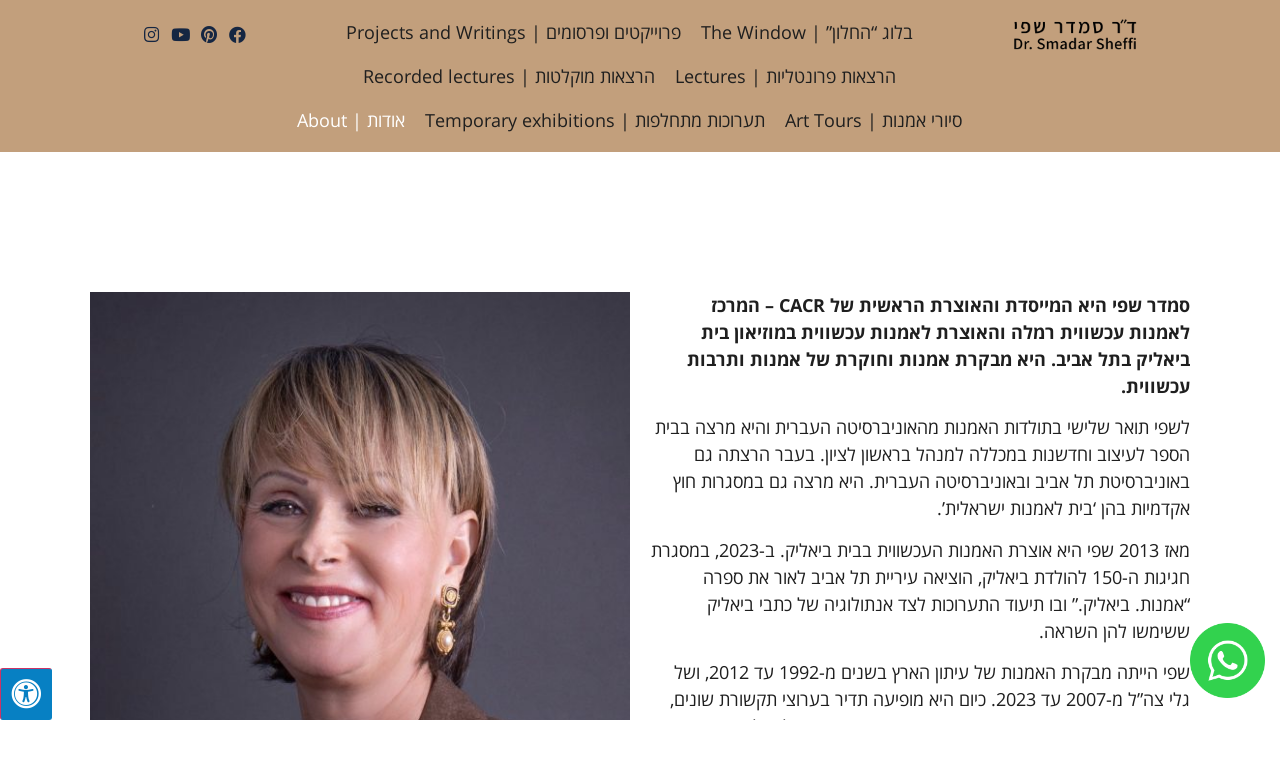

--- FILE ---
content_type: text/html; charset=UTF-8
request_url: https://www.smadarsheffi.com/?page_id=2
body_size: 15455
content:
<!doctype html>
<html lang="en-US">
<head>
	<meta charset="UTF-8">
	<meta name="viewport" content="width=device-width, initial-scale=1">
	<link rel="profile" href="https://gmpg.org/xfn/11">
	<meta name='robots' content='index, follow, max-image-preview:large, max-snippet:-1, max-video-preview:-1' />

	<!-- This site is optimized with the Yoast SEO plugin v21.8.1 - https://yoast.com/wordpress/plugins/seo/ -->
	<title>אודות - ד&quot;ר סמדר שפי</title>
	<link rel="canonical" href="https://www.smadarsheffi.com/?page_id=2" />
	<meta property="og:locale" content="en_US" />
	<meta property="og:type" content="article" />
	<meta property="og:title" content="אודות - ד&quot;ר סמדר שפי" />
	<meta property="og:description" content="סמדר שפי היא המייסדת והאוצרת הראשית של CACR &#8211; המרכז לאמנות עכשווית רמלה והאוצרת לאמנות עכשווית במוזיאון בית ביאליק בתל אביב. היא מבקרת אמנות וחוקרת של אמנות ותרבות עכשווית. לשפי תואר שלישי בתולדות האמנות מהאוניברסיטה העברית והיא מרצה בבית הספר לעיצוב וחדשנות במכללה למנהל בראשון לציון. בעבר הרצתה גם באוניברסיטת תל אביב ובאוניברסיטה העברית. היא מרצה גם במסגרות חוץ אקדמיות בהן &#8216;בית [&hellip;]" />
	<meta property="og:url" content="https://www.smadarsheffi.com/?page_id=2" />
	<meta property="og:site_name" content="ד&quot;ר סמדר שפי" />
	<meta property="article:modified_time" content="2023-12-24T08:00:26+00:00" />
	<meta property="og:image" content="https://www.smadarsheffi.com/wp-content/uploads/elementor/thumbs/Smadar-Sheffi-qdwi3jsuj4wp2j8s00auebi132vtnvai339yu8smbk.jpeg" />
	<meta name="twitter:card" content="summary_large_image" />
	<meta name="twitter:label1" content="Est. reading time" />
	<meta name="twitter:data1" content="3 minutes" />
	<script type="application/ld+json" class="yoast-schema-graph">{"@context":"https://schema.org","@graph":[{"@type":"WebPage","@id":"https://www.smadarsheffi.com/?page_id=2","url":"https://www.smadarsheffi.com/?page_id=2","name":"אודות - ד&quot;ר סמדר שפי","isPartOf":{"@id":"https://www.smadarsheffi.com/#website"},"primaryImageOfPage":{"@id":"https://www.smadarsheffi.com/?page_id=2#primaryimage"},"image":{"@id":"https://www.smadarsheffi.com/?page_id=2#primaryimage"},"thumbnailUrl":"https://www.smadarsheffi.com/wp-content/uploads/elementor/thumbs/Smadar-Sheffi-qdwi3jsuj4wp2j8s00auebi132vtnvai339yu8smbk.jpeg","datePublished":"2012-08-21T10:30:00+00:00","dateModified":"2023-12-24T08:00:26+00:00","breadcrumb":{"@id":"https://www.smadarsheffi.com/?page_id=2#breadcrumb"},"inLanguage":"en-US","potentialAction":[{"@type":"ReadAction","target":["https://www.smadarsheffi.com/?page_id=2"]}]},{"@type":"ImageObject","inLanguage":"en-US","@id":"https://www.smadarsheffi.com/?page_id=2#primaryimage","url":"https://www.smadarsheffi.com/wp-content/uploads/elementor/thumbs/Smadar-Sheffi-qdwi3jsuj4wp2j8s00auebi132vtnvai339yu8smbk.jpeg","contentUrl":"https://www.smadarsheffi.com/wp-content/uploads/elementor/thumbs/Smadar-Sheffi-qdwi3jsuj4wp2j8s00auebi132vtnvai339yu8smbk.jpeg"},{"@type":"BreadcrumbList","@id":"https://www.smadarsheffi.com/?page_id=2#breadcrumb","itemListElement":[{"@type":"ListItem","position":1,"name":"Home","item":"https://www.smadarsheffi.com/"},{"@type":"ListItem","position":2,"name":"אודות"}]},{"@type":"WebSite","@id":"https://www.smadarsheffi.com/#website","url":"https://www.smadarsheffi.com/","name":"ד&quot;ר סמדר שפי","description":"אתר אמנות","publisher":{"@id":"https://www.smadarsheffi.com/#organization"},"potentialAction":[{"@type":"SearchAction","target":{"@type":"EntryPoint","urlTemplate":"https://www.smadarsheffi.com/?s={search_term_string}"},"query-input":"required name=search_term_string"}],"inLanguage":"en-US"},{"@type":"Organization","@id":"https://www.smadarsheffi.com/#organization","name":"ד&quot;ר סמדר שפי","url":"https://www.smadarsheffi.com/","logo":{"@type":"ImageObject","inLanguage":"en-US","@id":"https://www.smadarsheffi.com/#/schema/logo/image/","url":"https://www.smadarsheffi.com/wp-content/uploads/2023/08/logo-site-2-1.png","contentUrl":"https://www.smadarsheffi.com/wp-content/uploads/2023/08/logo-site-2-1.png","width":2390,"height":652,"caption":"ד&quot;ר סמדר שפי"},"image":{"@id":"https://www.smadarsheffi.com/#/schema/logo/image/"}}]}</script>
	<!-- / Yoast SEO plugin. -->


<link rel='dns-prefetch' href='//maxcdn.bootstrapcdn.com' />
<link rel="alternate" type="application/rss+xml" title="ד&quot;ר סמדר שפי &raquo; Feed" href="https://www.smadarsheffi.com/?feed=rss2" />
<script>
window._wpemojiSettings = {"baseUrl":"https:\/\/s.w.org\/images\/core\/emoji\/14.0.0\/72x72\/","ext":".png","svgUrl":"https:\/\/s.w.org\/images\/core\/emoji\/14.0.0\/svg\/","svgExt":".svg","source":{"concatemoji":"https:\/\/www.smadarsheffi.com\/wp-includes\/js\/wp-emoji-release.min.js?ver=cf3349cf625e75f7740b95669219ec8b"}};
/*! This file is auto-generated */
!function(i,n){var o,s,e;function c(e){try{var t={supportTests:e,timestamp:(new Date).valueOf()};sessionStorage.setItem(o,JSON.stringify(t))}catch(e){}}function p(e,t,n){e.clearRect(0,0,e.canvas.width,e.canvas.height),e.fillText(t,0,0);var t=new Uint32Array(e.getImageData(0,0,e.canvas.width,e.canvas.height).data),r=(e.clearRect(0,0,e.canvas.width,e.canvas.height),e.fillText(n,0,0),new Uint32Array(e.getImageData(0,0,e.canvas.width,e.canvas.height).data));return t.every(function(e,t){return e===r[t]})}function u(e,t,n){switch(t){case"flag":return n(e,"\ud83c\udff3\ufe0f\u200d\u26a7\ufe0f","\ud83c\udff3\ufe0f\u200b\u26a7\ufe0f")?!1:!n(e,"\ud83c\uddfa\ud83c\uddf3","\ud83c\uddfa\u200b\ud83c\uddf3")&&!n(e,"\ud83c\udff4\udb40\udc67\udb40\udc62\udb40\udc65\udb40\udc6e\udb40\udc67\udb40\udc7f","\ud83c\udff4\u200b\udb40\udc67\u200b\udb40\udc62\u200b\udb40\udc65\u200b\udb40\udc6e\u200b\udb40\udc67\u200b\udb40\udc7f");case"emoji":return!n(e,"\ud83e\udef1\ud83c\udffb\u200d\ud83e\udef2\ud83c\udfff","\ud83e\udef1\ud83c\udffb\u200b\ud83e\udef2\ud83c\udfff")}return!1}function f(e,t,n){var r="undefined"!=typeof WorkerGlobalScope&&self instanceof WorkerGlobalScope?new OffscreenCanvas(300,150):i.createElement("canvas"),a=r.getContext("2d",{willReadFrequently:!0}),o=(a.textBaseline="top",a.font="600 32px Arial",{});return e.forEach(function(e){o[e]=t(a,e,n)}),o}function t(e){var t=i.createElement("script");t.src=e,t.defer=!0,i.head.appendChild(t)}"undefined"!=typeof Promise&&(o="wpEmojiSettingsSupports",s=["flag","emoji"],n.supports={everything:!0,everythingExceptFlag:!0},e=new Promise(function(e){i.addEventListener("DOMContentLoaded",e,{once:!0})}),new Promise(function(t){var n=function(){try{var e=JSON.parse(sessionStorage.getItem(o));if("object"==typeof e&&"number"==typeof e.timestamp&&(new Date).valueOf()<e.timestamp+604800&&"object"==typeof e.supportTests)return e.supportTests}catch(e){}return null}();if(!n){if("undefined"!=typeof Worker&&"undefined"!=typeof OffscreenCanvas&&"undefined"!=typeof URL&&URL.createObjectURL&&"undefined"!=typeof Blob)try{var e="postMessage("+f.toString()+"("+[JSON.stringify(s),u.toString(),p.toString()].join(",")+"));",r=new Blob([e],{type:"text/javascript"}),a=new Worker(URL.createObjectURL(r),{name:"wpTestEmojiSupports"});return void(a.onmessage=function(e){c(n=e.data),a.terminate(),t(n)})}catch(e){}c(n=f(s,u,p))}t(n)}).then(function(e){for(var t in e)n.supports[t]=e[t],n.supports.everything=n.supports.everything&&n.supports[t],"flag"!==t&&(n.supports.everythingExceptFlag=n.supports.everythingExceptFlag&&n.supports[t]);n.supports.everythingExceptFlag=n.supports.everythingExceptFlag&&!n.supports.flag,n.DOMReady=!1,n.readyCallback=function(){n.DOMReady=!0}}).then(function(){return e}).then(function(){var e;n.supports.everything||(n.readyCallback(),(e=n.source||{}).concatemoji?t(e.concatemoji):e.wpemoji&&e.twemoji&&(t(e.twemoji),t(e.wpemoji)))}))}((window,document),window._wpemojiSettings);
</script>
<style>
img.wp-smiley,
img.emoji {
	display: inline !important;
	border: none !important;
	box-shadow: none !important;
	height: 1em !important;
	width: 1em !important;
	margin: 0 0.07em !important;
	vertical-align: -0.1em !important;
	background: none !important;
	padding: 0 !important;
}
</style>
	<link rel='stylesheet' id='wp-block-library-css' href='https://www.smadarsheffi.com/wp-includes/css/dist/block-library/style.min.css?ver=cf3349cf625e75f7740b95669219ec8b' media='all' />
<style id='classic-theme-styles-inline-css'>
/*! This file is auto-generated */
.wp-block-button__link{color:#fff;background-color:#32373c;border-radius:9999px;box-shadow:none;text-decoration:none;padding:calc(.667em + 2px) calc(1.333em + 2px);font-size:1.125em}.wp-block-file__button{background:#32373c;color:#fff;text-decoration:none}
</style>
<style id='global-styles-inline-css'>
body{--wp--preset--color--black: #000000;--wp--preset--color--cyan-bluish-gray: #abb8c3;--wp--preset--color--white: #ffffff;--wp--preset--color--pale-pink: #f78da7;--wp--preset--color--vivid-red: #cf2e2e;--wp--preset--color--luminous-vivid-orange: #ff6900;--wp--preset--color--luminous-vivid-amber: #fcb900;--wp--preset--color--light-green-cyan: #7bdcb5;--wp--preset--color--vivid-green-cyan: #00d084;--wp--preset--color--pale-cyan-blue: #8ed1fc;--wp--preset--color--vivid-cyan-blue: #0693e3;--wp--preset--color--vivid-purple: #9b51e0;--wp--preset--gradient--vivid-cyan-blue-to-vivid-purple: linear-gradient(135deg,rgba(6,147,227,1) 0%,rgb(155,81,224) 100%);--wp--preset--gradient--light-green-cyan-to-vivid-green-cyan: linear-gradient(135deg,rgb(122,220,180) 0%,rgb(0,208,130) 100%);--wp--preset--gradient--luminous-vivid-amber-to-luminous-vivid-orange: linear-gradient(135deg,rgba(252,185,0,1) 0%,rgba(255,105,0,1) 100%);--wp--preset--gradient--luminous-vivid-orange-to-vivid-red: linear-gradient(135deg,rgba(255,105,0,1) 0%,rgb(207,46,46) 100%);--wp--preset--gradient--very-light-gray-to-cyan-bluish-gray: linear-gradient(135deg,rgb(238,238,238) 0%,rgb(169,184,195) 100%);--wp--preset--gradient--cool-to-warm-spectrum: linear-gradient(135deg,rgb(74,234,220) 0%,rgb(151,120,209) 20%,rgb(207,42,186) 40%,rgb(238,44,130) 60%,rgb(251,105,98) 80%,rgb(254,248,76) 100%);--wp--preset--gradient--blush-light-purple: linear-gradient(135deg,rgb(255,206,236) 0%,rgb(152,150,240) 100%);--wp--preset--gradient--blush-bordeaux: linear-gradient(135deg,rgb(254,205,165) 0%,rgb(254,45,45) 50%,rgb(107,0,62) 100%);--wp--preset--gradient--luminous-dusk: linear-gradient(135deg,rgb(255,203,112) 0%,rgb(199,81,192) 50%,rgb(65,88,208) 100%);--wp--preset--gradient--pale-ocean: linear-gradient(135deg,rgb(255,245,203) 0%,rgb(182,227,212) 50%,rgb(51,167,181) 100%);--wp--preset--gradient--electric-grass: linear-gradient(135deg,rgb(202,248,128) 0%,rgb(113,206,126) 100%);--wp--preset--gradient--midnight: linear-gradient(135deg,rgb(2,3,129) 0%,rgb(40,116,252) 100%);--wp--preset--font-size--small: 13px;--wp--preset--font-size--medium: 20px;--wp--preset--font-size--large: 36px;--wp--preset--font-size--x-large: 42px;--wp--preset--spacing--20: 0.44rem;--wp--preset--spacing--30: 0.67rem;--wp--preset--spacing--40: 1rem;--wp--preset--spacing--50: 1.5rem;--wp--preset--spacing--60: 2.25rem;--wp--preset--spacing--70: 3.38rem;--wp--preset--spacing--80: 5.06rem;--wp--preset--shadow--natural: 6px 6px 9px rgba(0, 0, 0, 0.2);--wp--preset--shadow--deep: 12px 12px 50px rgba(0, 0, 0, 0.4);--wp--preset--shadow--sharp: 6px 6px 0px rgba(0, 0, 0, 0.2);--wp--preset--shadow--outlined: 6px 6px 0px -3px rgba(255, 255, 255, 1), 6px 6px rgba(0, 0, 0, 1);--wp--preset--shadow--crisp: 6px 6px 0px rgba(0, 0, 0, 1);}:where(.is-layout-flex){gap: 0.5em;}:where(.is-layout-grid){gap: 0.5em;}body .is-layout-flow > .alignleft{float: left;margin-inline-start: 0;margin-inline-end: 2em;}body .is-layout-flow > .alignright{float: right;margin-inline-start: 2em;margin-inline-end: 0;}body .is-layout-flow > .aligncenter{margin-left: auto !important;margin-right: auto !important;}body .is-layout-constrained > .alignleft{float: left;margin-inline-start: 0;margin-inline-end: 2em;}body .is-layout-constrained > .alignright{float: right;margin-inline-start: 2em;margin-inline-end: 0;}body .is-layout-constrained > .aligncenter{margin-left: auto !important;margin-right: auto !important;}body .is-layout-constrained > :where(:not(.alignleft):not(.alignright):not(.alignfull)){max-width: var(--wp--style--global--content-size);margin-left: auto !important;margin-right: auto !important;}body .is-layout-constrained > .alignwide{max-width: var(--wp--style--global--wide-size);}body .is-layout-flex{display: flex;}body .is-layout-flex{flex-wrap: wrap;align-items: center;}body .is-layout-flex > *{margin: 0;}body .is-layout-grid{display: grid;}body .is-layout-grid > *{margin: 0;}:where(.wp-block-columns.is-layout-flex){gap: 2em;}:where(.wp-block-columns.is-layout-grid){gap: 2em;}:where(.wp-block-post-template.is-layout-flex){gap: 1.25em;}:where(.wp-block-post-template.is-layout-grid){gap: 1.25em;}.has-black-color{color: var(--wp--preset--color--black) !important;}.has-cyan-bluish-gray-color{color: var(--wp--preset--color--cyan-bluish-gray) !important;}.has-white-color{color: var(--wp--preset--color--white) !important;}.has-pale-pink-color{color: var(--wp--preset--color--pale-pink) !important;}.has-vivid-red-color{color: var(--wp--preset--color--vivid-red) !important;}.has-luminous-vivid-orange-color{color: var(--wp--preset--color--luminous-vivid-orange) !important;}.has-luminous-vivid-amber-color{color: var(--wp--preset--color--luminous-vivid-amber) !important;}.has-light-green-cyan-color{color: var(--wp--preset--color--light-green-cyan) !important;}.has-vivid-green-cyan-color{color: var(--wp--preset--color--vivid-green-cyan) !important;}.has-pale-cyan-blue-color{color: var(--wp--preset--color--pale-cyan-blue) !important;}.has-vivid-cyan-blue-color{color: var(--wp--preset--color--vivid-cyan-blue) !important;}.has-vivid-purple-color{color: var(--wp--preset--color--vivid-purple) !important;}.has-black-background-color{background-color: var(--wp--preset--color--black) !important;}.has-cyan-bluish-gray-background-color{background-color: var(--wp--preset--color--cyan-bluish-gray) !important;}.has-white-background-color{background-color: var(--wp--preset--color--white) !important;}.has-pale-pink-background-color{background-color: var(--wp--preset--color--pale-pink) !important;}.has-vivid-red-background-color{background-color: var(--wp--preset--color--vivid-red) !important;}.has-luminous-vivid-orange-background-color{background-color: var(--wp--preset--color--luminous-vivid-orange) !important;}.has-luminous-vivid-amber-background-color{background-color: var(--wp--preset--color--luminous-vivid-amber) !important;}.has-light-green-cyan-background-color{background-color: var(--wp--preset--color--light-green-cyan) !important;}.has-vivid-green-cyan-background-color{background-color: var(--wp--preset--color--vivid-green-cyan) !important;}.has-pale-cyan-blue-background-color{background-color: var(--wp--preset--color--pale-cyan-blue) !important;}.has-vivid-cyan-blue-background-color{background-color: var(--wp--preset--color--vivid-cyan-blue) !important;}.has-vivid-purple-background-color{background-color: var(--wp--preset--color--vivid-purple) !important;}.has-black-border-color{border-color: var(--wp--preset--color--black) !important;}.has-cyan-bluish-gray-border-color{border-color: var(--wp--preset--color--cyan-bluish-gray) !important;}.has-white-border-color{border-color: var(--wp--preset--color--white) !important;}.has-pale-pink-border-color{border-color: var(--wp--preset--color--pale-pink) !important;}.has-vivid-red-border-color{border-color: var(--wp--preset--color--vivid-red) !important;}.has-luminous-vivid-orange-border-color{border-color: var(--wp--preset--color--luminous-vivid-orange) !important;}.has-luminous-vivid-amber-border-color{border-color: var(--wp--preset--color--luminous-vivid-amber) !important;}.has-light-green-cyan-border-color{border-color: var(--wp--preset--color--light-green-cyan) !important;}.has-vivid-green-cyan-border-color{border-color: var(--wp--preset--color--vivid-green-cyan) !important;}.has-pale-cyan-blue-border-color{border-color: var(--wp--preset--color--pale-cyan-blue) !important;}.has-vivid-cyan-blue-border-color{border-color: var(--wp--preset--color--vivid-cyan-blue) !important;}.has-vivid-purple-border-color{border-color: var(--wp--preset--color--vivid-purple) !important;}.has-vivid-cyan-blue-to-vivid-purple-gradient-background{background: var(--wp--preset--gradient--vivid-cyan-blue-to-vivid-purple) !important;}.has-light-green-cyan-to-vivid-green-cyan-gradient-background{background: var(--wp--preset--gradient--light-green-cyan-to-vivid-green-cyan) !important;}.has-luminous-vivid-amber-to-luminous-vivid-orange-gradient-background{background: var(--wp--preset--gradient--luminous-vivid-amber-to-luminous-vivid-orange) !important;}.has-luminous-vivid-orange-to-vivid-red-gradient-background{background: var(--wp--preset--gradient--luminous-vivid-orange-to-vivid-red) !important;}.has-very-light-gray-to-cyan-bluish-gray-gradient-background{background: var(--wp--preset--gradient--very-light-gray-to-cyan-bluish-gray) !important;}.has-cool-to-warm-spectrum-gradient-background{background: var(--wp--preset--gradient--cool-to-warm-spectrum) !important;}.has-blush-light-purple-gradient-background{background: var(--wp--preset--gradient--blush-light-purple) !important;}.has-blush-bordeaux-gradient-background{background: var(--wp--preset--gradient--blush-bordeaux) !important;}.has-luminous-dusk-gradient-background{background: var(--wp--preset--gradient--luminous-dusk) !important;}.has-pale-ocean-gradient-background{background: var(--wp--preset--gradient--pale-ocean) !important;}.has-electric-grass-gradient-background{background: var(--wp--preset--gradient--electric-grass) !important;}.has-midnight-gradient-background{background: var(--wp--preset--gradient--midnight) !important;}.has-small-font-size{font-size: var(--wp--preset--font-size--small) !important;}.has-medium-font-size{font-size: var(--wp--preset--font-size--medium) !important;}.has-large-font-size{font-size: var(--wp--preset--font-size--large) !important;}.has-x-large-font-size{font-size: var(--wp--preset--font-size--x-large) !important;}
.wp-block-navigation a:where(:not(.wp-element-button)){color: inherit;}
:where(.wp-block-post-template.is-layout-flex){gap: 1.25em;}:where(.wp-block-post-template.is-layout-grid){gap: 1.25em;}
:where(.wp-block-columns.is-layout-flex){gap: 2em;}:where(.wp-block-columns.is-layout-grid){gap: 2em;}
.wp-block-pullquote{font-size: 1.5em;line-height: 1.6;}
</style>
<link rel='stylesheet' id='contact-form-7-css' href='https://www.smadarsheffi.com/wp-content/plugins/contact-form-7/includes/css/styles.css?ver=5.8.1' media='all' />
<link rel='stylesheet' id='fontawsome-css' href='//maxcdn.bootstrapcdn.com/font-awesome/4.6.3/css/font-awesome.min.css?ver=1.0.5' media='all' />
<link rel='stylesheet' id='sogo_accessibility-css' href='https://www.smadarsheffi.com/wp-content/plugins/sogo-accessibility/public/css/sogo-accessibility-public.css?ver=1.0.5' media='all' />
<link rel='stylesheet' id='hello-elementor-css' href='https://www.smadarsheffi.com/wp-content/themes/hello-elementor/style.min.css?ver=2.8.1' media='all' />
<link rel='stylesheet' id='hello-elementor-theme-style-css' href='https://www.smadarsheffi.com/wp-content/themes/hello-elementor/theme.min.css?ver=2.8.1' media='all' />
<link rel='stylesheet' id='elementor-icons-css' href='https://www.smadarsheffi.com/wp-content/plugins/elementor/assets/lib/eicons/css/elementor-icons.min.css?ver=5.21.0' media='all' />
<link rel='stylesheet' id='elementor-frontend-css' href='https://www.smadarsheffi.com/wp-content/plugins/elementor/assets/css/frontend.min.css?ver=3.15.3' media='all' />
<link rel='stylesheet' id='swiper-css' href='https://www.smadarsheffi.com/wp-content/plugins/elementor/assets/lib/swiper/css/swiper.min.css?ver=5.3.6' media='all' />
<link rel='stylesheet' id='elementor-post-16837-css' href='https://www.smadarsheffi.com/wp-content/uploads/elementor/css/post-16837.css?ver=1700401673' media='all' />
<link rel='stylesheet' id='elementor-pro-css' href='https://www.smadarsheffi.com/wp-content/plugins/elementor-pro/assets/css/frontend.min.css?ver=3.15.1' media='all' />
<link rel='stylesheet' id='elementor-global-css' href='https://www.smadarsheffi.com/wp-content/uploads/elementor/css/global.css?ver=1709122150' media='all' />
<link rel='stylesheet' id='elementor-post-2-css' href='https://www.smadarsheffi.com/wp-content/uploads/elementor/css/post-2.css?ver=1703404832' media='all' />
<link rel='stylesheet' id='elementor-post-16863-css' href='https://www.smadarsheffi.com/wp-content/uploads/elementor/css/post-16863.css?ver=1704383170' media='all' />
<link rel='stylesheet' id='elementor-post-16873-css' href='https://www.smadarsheffi.com/wp-content/uploads/elementor/css/post-16873.css?ver=1708349352' media='all' />
<link rel='stylesheet' id='hello-elementor-child-style-css' href='https://www.smadarsheffi.com/wp-content/themes/hello-theme-child/style.css?ver=1.0.0' media='all' />
<link rel='stylesheet' id='google-earlyaccess-1-css' href='https://fonts.googleapis.com/earlyaccess/opensanshebrew.css?ver=cf3349cf625e75f7740b95669219ec8b' media='all' />
<link rel='stylesheet' id='elementor-icons-shared-0-css' href='https://www.smadarsheffi.com/wp-content/plugins/elementor/assets/lib/font-awesome/css/fontawesome.min.css?ver=5.15.3' media='all' />
<link rel='stylesheet' id='elementor-icons-fa-solid-css' href='https://www.smadarsheffi.com/wp-content/plugins/elementor/assets/lib/font-awesome/css/solid.min.css?ver=5.15.3' media='all' />
<link rel='stylesheet' id='elementor-icons-fa-brands-css' href='https://www.smadarsheffi.com/wp-content/plugins/elementor/assets/lib/font-awesome/css/brands.min.css?ver=5.15.3' media='all' />
<link rel="preconnect" href="https://fonts.gstatic.com/" crossorigin><script src='https://www.smadarsheffi.com/wp-includes/js/jquery/jquery.min.js?ver=3.7.0' id='jquery-core-js'></script>
<script src='https://www.smadarsheffi.com/wp-includes/js/jquery/jquery-migrate.min.js?ver=3.4.1' id='jquery-migrate-js'></script>
<link rel="https://api.w.org/" href="https://www.smadarsheffi.com/index.php?rest_route=/" /><link rel="alternate" type="application/json" href="https://www.smadarsheffi.com/index.php?rest_route=/wp/v2/pages/2" /><link rel="EditURI" type="application/rsd+xml" title="RSD" href="https://www.smadarsheffi.com/xmlrpc.php?rsd" />

<link rel='shortlink' href='https://www.smadarsheffi.com/?p=2' />
<link rel="alternate" type="application/json+oembed" href="https://www.smadarsheffi.com/index.php?rest_route=%2Foembed%2F1.0%2Fembed&#038;url=https%3A%2F%2Fwww.smadarsheffi.com%2F%3Fpage_id%3D2" />
<link rel="alternate" type="text/xml+oembed" href="https://www.smadarsheffi.com/index.php?rest_route=%2Foembed%2F1.0%2Fembed&#038;url=https%3A%2F%2Fwww.smadarsheffi.com%2F%3Fpage_id%3D2&#038;format=xml" />
<script type="text/javascript">
(function(url){
	if(/(?:Chrome\/26\.0\.1410\.63 Safari\/537\.31|WordfenceTestMonBot)/.test(navigator.userAgent)){ return; }
	var addEvent = function(evt, handler) {
		if (window.addEventListener) {
			document.addEventListener(evt, handler, false);
		} else if (window.attachEvent) {
			document.attachEvent('on' + evt, handler);
		}
	};
	var removeEvent = function(evt, handler) {
		if (window.removeEventListener) {
			document.removeEventListener(evt, handler, false);
		} else if (window.detachEvent) {
			document.detachEvent('on' + evt, handler);
		}
	};
	var evts = 'contextmenu dblclick drag dragend dragenter dragleave dragover dragstart drop keydown keypress keyup mousedown mousemove mouseout mouseover mouseup mousewheel scroll'.split(' ');
	var logHuman = function() {
		if (window.wfLogHumanRan) { return; }
		window.wfLogHumanRan = true;
		var wfscr = document.createElement('script');
		wfscr.type = 'text/javascript';
		wfscr.async = true;
		wfscr.src = url + '&r=' + Math.random();
		(document.getElementsByTagName('head')[0]||document.getElementsByTagName('body')[0]).appendChild(wfscr);
		for (var i = 0; i < evts.length; i++) {
			removeEvent(evts[i], logHuman);
		}
	};
	for (var i = 0; i < evts.length; i++) {
		addEvent(evts[i], logHuman);
	}
})('//www.smadarsheffi.com/?wordfence_lh=1&hid=C01923CA4FB03DCB780F9E8E22FEBD86');
</script><meta name="generator" content="Elementor 3.15.3; features: e_dom_optimization, e_optimized_assets_loading, additional_custom_breakpoints; settings: css_print_method-external, google_font-enabled, font_display-swap">
<!-- Google Tag Manager -->
<script>(function(w,d,s,l,i){w[l]=w[l]||[];w[l].push({'gtm.start':
new Date().getTime(),event:'gtm.js'});var f=d.getElementsByTagName(s)[0],
j=d.createElement(s),dl=l!='dataLayer'?'&l='+l:'';j.async=true;j.src=
'https://www.googletagmanager.com/gtm.js?id='+i+dl;f.parentNode.insertBefore(j,f);
})(window,document,'script','dataLayer','GTM-KRZM5TF4');</script>
<!-- End Google Tag Manager -->
<script async src="https://pagead2.googlesyndication.com/pagead/js/adsbygoogle.js?client=ca-pub-3411524459165384"
     crossorigin="anonymous"></script>
		<style id="wp-custom-css">
			.wpulike{
  padding-right:50%;
}		</style>
		</head>
<body class="page-template page-template-elementor_header_footer page page-id-2 wp-custom-logo elementor-default elementor-template-full-width elementor-kit-16837 elementor-page elementor-page-2">

<!-- Google Tag Manager (noscript) -->
<noscript><iframe src="https://www.googletagmanager.com/ns.html?id=GTM-KRZM5TF4"
height="0" width="0" style="display:none;visibility:hidden"></iframe></noscript>
<!-- End Google Tag Manager (noscript) -->

<a class="skip-link screen-reader-text" href="#content">Skip to content</a>

		<div data-elementor-type="header" data-elementor-id="16863" class="elementor elementor-16863 elementor-location-header" data-elementor-post-type="elementor_library">
						<header class="elementor-element elementor-element-8b9110f e-con-full e-flex e-con" data-id="8b9110f" data-element_type="container" data-settings="{&quot;content_width&quot;:&quot;full&quot;,&quot;background_background&quot;:&quot;classic&quot;,&quot;sticky&quot;:&quot;top&quot;,&quot;sticky_on&quot;:[&quot;desktop&quot;,&quot;tablet&quot;,&quot;mobile&quot;],&quot;sticky_offset&quot;:0,&quot;sticky_effects_offset&quot;:0}">
		<div class="elementor-element elementor-element-c1a05a0 e-con-full e-flex e-con" data-id="c1a05a0" data-element_type="container" data-settings="{&quot;content_width&quot;:&quot;full&quot;}">
		<div class="elementor-element elementor-element-39afb0e e-con-full e-flex e-con" data-id="39afb0e" data-element_type="container" data-settings="{&quot;content_width&quot;:&quot;full&quot;}">
		<div class="elementor-element elementor-element-444d217 e-con-full e-flex e-con" data-id="444d217" data-element_type="container" data-settings="{&quot;content_width&quot;:&quot;full&quot;}">
				<div class="elementor-element elementor-element-7b8cfc0 elementor-widget__width-initial elementor-widget elementor-widget-theme-site-logo elementor-widget-image" data-id="7b8cfc0" data-element_type="widget" data-widget_type="theme-site-logo.default">
				<div class="elementor-widget-container">
											<a href="https://www.smadarsheffi.com">
			<img width="2390" height="652" src="https://www.smadarsheffi.com/wp-content/uploads/2023/08/logo-site-2-1.png" class="attachment-full size-full wp-image-17988" alt="" srcset="https://www.smadarsheffi.com/wp-content/uploads/2023/08/logo-site-2-1.png 2390w, https://www.smadarsheffi.com/wp-content/uploads/2023/08/logo-site-2-1-300x82.png 300w, https://www.smadarsheffi.com/wp-content/uploads/2023/08/logo-site-2-1-1024x279.png 1024w, https://www.smadarsheffi.com/wp-content/uploads/2023/08/logo-site-2-1-768x210.png 768w, https://www.smadarsheffi.com/wp-content/uploads/2023/08/logo-site-2-1-1536x419.png 1536w, https://www.smadarsheffi.com/wp-content/uploads/2023/08/logo-site-2-1-2048x559.png 2048w" sizes="(max-width: 2390px) 100vw, 2390px" />				</a>
											</div>
				</div>
				</div>
		<div class="elementor-element elementor-element-87df5b7 e-con-full e-flex e-con" data-id="87df5b7" data-element_type="container" data-settings="{&quot;content_width&quot;:&quot;full&quot;}">
				<div class="elementor-element elementor-element-2ad165a elementor-nav-menu__align-center elementor-nav-menu--stretch elementor-nav-menu__text-align-center elementor-nav-menu--dropdown-tablet elementor-nav-menu--toggle elementor-nav-menu--burger elementor-widget elementor-widget-nav-menu" data-id="2ad165a" data-element_type="widget" data-settings="{&quot;full_width&quot;:&quot;stretch&quot;,&quot;layout&quot;:&quot;horizontal&quot;,&quot;submenu_icon&quot;:{&quot;value&quot;:&quot;&lt;i class=\&quot;fas fa-caret-down\&quot;&gt;&lt;\/i&gt;&quot;,&quot;library&quot;:&quot;fa-solid&quot;},&quot;toggle&quot;:&quot;burger&quot;}" data-widget_type="nav-menu.default">
				<div class="elementor-widget-container">
						<nav class="elementor-nav-menu--main elementor-nav-menu__container elementor-nav-menu--layout-horizontal e--pointer-none">
				<ul id="menu-1-2ad165a" class="elementor-nav-menu accessibility_menu"><li class="menu-item menu-item-type-post_type menu-item-object-page menu-item-841"><a href="https://www.smadarsheffi.com/?page_id=147" class="elementor-item">בלוג &#8220;החלון&#8221; | The Window</a></li>
<li class="menu-item menu-item-type-post_type menu-item-object-page menu-item-18393"><a href="https://www.smadarsheffi.com/?page_id=17903" class="elementor-item">פרוייקטים ופרסומים | Projects and Writings</a></li>
<li class="menu-item menu-item-type-post_type menu-item-object-page menu-item-18679"><a href="https://www.smadarsheffi.com/?page_id=18674" class="elementor-item">הרצאות פרונטליות | Lectures</a></li>
<li class="menu-item menu-item-type-post_type menu-item-object-page menu-item-13573"><a href="https://www.smadarsheffi.com/?page_id=13571" class="elementor-item">הרצאות מוקלטות | Recorded lectures</a></li>
<li class="menu-item menu-item-type-post_type menu-item-object-page menu-item-844"><a href="https://www.smadarsheffi.com/?page_id=18" class="elementor-item">סיורי אמנות | Art Tours</a></li>
<li class="menu-item menu-item-type-post_type menu-item-object-page menu-item-859"><a href="https://www.smadarsheffi.com/?page_id=854" class="elementor-item">תערוכות מתחלפות | Temporary exhibitions</a></li>
<li class="menu-item menu-item-type-post_type menu-item-object-page current-menu-item page_item page-item-2 current_page_item menu-item-847"><a href="https://www.smadarsheffi.com/?page_id=2" aria-current="page" class="elementor-item elementor-item-active">אודות | About</a></li>
</ul>			</nav>
					<div class="elementor-menu-toggle" role="button" tabindex="0" aria-label="Menu Toggle" aria-expanded="false">
			<i aria-hidden="true" role="presentation" class="elementor-menu-toggle__icon--open eicon-menu-bar"></i><i aria-hidden="true" role="presentation" class="elementor-menu-toggle__icon--close eicon-close"></i>			<span class="elementor-screen-only">Menu</span>
		</div>
					<nav class="elementor-nav-menu--dropdown elementor-nav-menu__container" aria-hidden="true">
				<ul id="menu-2-2ad165a" class="elementor-nav-menu accessibility_menu"><li class="menu-item menu-item-type-post_type menu-item-object-page menu-item-841"><a href="https://www.smadarsheffi.com/?page_id=147" class="elementor-item" tabindex="-1">בלוג &#8220;החלון&#8221; | The Window</a></li>
<li class="menu-item menu-item-type-post_type menu-item-object-page menu-item-18393"><a href="https://www.smadarsheffi.com/?page_id=17903" class="elementor-item" tabindex="-1">פרוייקטים ופרסומים | Projects and Writings</a></li>
<li class="menu-item menu-item-type-post_type menu-item-object-page menu-item-18679"><a href="https://www.smadarsheffi.com/?page_id=18674" class="elementor-item" tabindex="-1">הרצאות פרונטליות | Lectures</a></li>
<li class="menu-item menu-item-type-post_type menu-item-object-page menu-item-13573"><a href="https://www.smadarsheffi.com/?page_id=13571" class="elementor-item" tabindex="-1">הרצאות מוקלטות | Recorded lectures</a></li>
<li class="menu-item menu-item-type-post_type menu-item-object-page menu-item-844"><a href="https://www.smadarsheffi.com/?page_id=18" class="elementor-item" tabindex="-1">סיורי אמנות | Art Tours</a></li>
<li class="menu-item menu-item-type-post_type menu-item-object-page menu-item-859"><a href="https://www.smadarsheffi.com/?page_id=854" class="elementor-item" tabindex="-1">תערוכות מתחלפות | Temporary exhibitions</a></li>
<li class="menu-item menu-item-type-post_type menu-item-object-page current-menu-item page_item page-item-2 current_page_item menu-item-847"><a href="https://www.smadarsheffi.com/?page_id=2" aria-current="page" class="elementor-item elementor-item-active" tabindex="-1">אודות | About</a></li>
</ul>			</nav>
				</div>
				</div>
				</div>
		<div class="elementor-element elementor-element-5949f5e e-con-full e-flex e-con" data-id="5949f5e" data-element_type="container" data-settings="{&quot;content_width&quot;:&quot;full&quot;}">
				<div class="elementor-element elementor-element-a3ac51a elementor-shape-circle elementor-grid-4 e-grid-align-center elementor-widget elementor-widget-social-icons" data-id="a3ac51a" data-element_type="widget" data-widget_type="social-icons.default">
				<div class="elementor-widget-container">
					<div class="elementor-social-icons-wrapper elementor-grid">
							<span class="elementor-grid-item">
					<a class="elementor-icon elementor-social-icon elementor-social-icon-facebook elementor-repeater-item-3f434b6" href="https://www.facebook.com/smadar.sheffi" target="_blank">
						<span class="elementor-screen-only">Facebook</span>
						<i class="fab fa-facebook"></i>					</a>
				</span>
							<span class="elementor-grid-item">
					<a class="elementor-icon elementor-social-icon elementor-social-icon-pinterest elementor-repeater-item-aff2973" href="https://www.pinterest.com/smadarsheffi/" target="_blank">
						<span class="elementor-screen-only">Pinterest</span>
						<i class="fab fa-pinterest"></i>					</a>
				</span>
							<span class="elementor-grid-item">
					<a class="elementor-icon elementor-social-icon elementor-social-icon-youtube elementor-repeater-item-a6dd714" href="https://www.youtube.com/channel/UCCDTFKDInKI2B8mu1NhXLAQ" target="_blank">
						<span class="elementor-screen-only">Youtube</span>
						<i class="fab fa-youtube"></i>					</a>
				</span>
							<span class="elementor-grid-item">
					<a class="elementor-icon elementor-social-icon elementor-social-icon-instagram elementor-repeater-item-c23d445" href="https://www.instagram.com/smadarsheffi/" target="_blank">
						<span class="elementor-screen-only">Instagram</span>
						<i class="fab fa-instagram"></i>					</a>
				</span>
					</div>
				</div>
				</div>
				</div>
				</div>
				</div>
				</header>
						</div>
				<div data-elementor-type="wp-page" data-elementor-id="2" class="elementor elementor-2" data-elementor-post-type="page">
									<section class="elementor-section elementor-top-section elementor-element elementor-element-aae397e elementor-section-boxed elementor-section-height-default elementor-section-height-default" data-id="aae397e" data-element_type="section">
						<div class="elementor-container elementor-column-gap-default">
					<div class="elementor-column elementor-col-100 elementor-top-column elementor-element elementor-element-e099f2a" data-id="e099f2a" data-element_type="column">
			<div class="elementor-widget-wrap elementor-element-populated">
								<section class="elementor-section elementor-inner-section elementor-element elementor-element-0eeeebc elementor-section-boxed elementor-section-height-default elementor-section-height-default" data-id="0eeeebc" data-element_type="section">
						<div class="elementor-container elementor-column-gap-default">
					<div class="elementor-column elementor-col-50 elementor-inner-column elementor-element elementor-element-af3da3f" data-id="af3da3f" data-element_type="column">
			<div class="elementor-widget-wrap elementor-element-populated">
								<div class="elementor-element elementor-element-1c80ba5 elementor-widget elementor-widget-text-editor" data-id="1c80ba5" data-element_type="widget" data-widget_type="text-editor.default">
				<div class="elementor-widget-container">
							<p dir="rtl" style="text-align: right;"><strong>סמדר שפי היא המייסדת ו</strong><strong>האוצרת</strong><strong> הראשית של CACR &#8211; המרכז לאמנות עכשווית רמלה והאוצרת לאמנות עכשווית במוזיאון בית ביאליק בתל אביב. היא מבקרת אמנות וחוקרת של אמנות ותרבות עכשווית.</strong></p><p dir="rtl" style="text-align: right;">לשפי תואר שלישי בתולדות האמנות מהאוניברסיטה העברית והיא מרצה בבית הספר לעיצוב וחדשנות במכללה למנהל בראשון לציון. בעבר הרצתה גם באוניברסיטת תל אביב ובאוניברסיטה העברית. היא מרצה גם במסגרות חוץ אקדמיות בהן &#8216;בית לאמנות ישראלית&#8217;.</p><p dir="rtl" style="text-align: right;">מאז 2013 שפי היא אוצרת האמנות העכשווית בבית ביאליק. ב-2023, במסגרת חגיגות ה-150 להולדת ביאליק, הוציאה עיריית תל אביב לאור את ספרה &#8220;אמנות. ביאליק.&#8221; ובו תיעוד התערוכות לצד אנתולוגיה של כתבי ביאליק ששימשו להן השראה.</p><p dir="rtl" style="text-align: right;">שפי הייתה מבקרת האמנות של עיתון הארץ בשנים מ-1992 עד 2012, ושל גלי צה&#8221;ל מ-2007 עד 2023. כיום היא מופיעה תדיר בערוצי תקשורת שונים, במיוחד בתוכניות &#8220;כאן תרבות&#8221;. כמו כן היא כותבת מאמרים לקטלוגים וטקסטים לתערוכות, יועצת אמנות ומנחה סיורי עומק בתחומי האמנות הישראלית והבינלאומית.</p>						</div>
				</div>
				<div class="elementor-element elementor-element-32a0116 elementor-widget elementor-widget-text-editor" data-id="32a0116" data-element_type="widget" data-widget_type="text-editor.default">
				<div class="elementor-widget-container">
							<p dir="ltr" style="text-align: left;"><strong>Smadar Sheffi is the founder and Chief Curator of the Contemporary Art Center, Ramle – CACR and the Contemporary art curator in the Bialik museum in Tel Aviv. She is an art critic and a researcher of contemporary art and culture.</strong></p><p dir="ltr" style="text-align: left;">Sheffi holds a Ph.D. in Art History from the Hebrew University of Jerusalem and is currently a lecturer at the COLLMAN-College of Management Academic Studies, Rishon Lezion and the institute of Israeli art in  the Academic College of Tel Aviv-Yafo.</p><p dir="ltr" style="text-align: left;"> She often appears in various media channels. She is the author of numerous catalogue essays and gallery texts, an art consultant, and leader of in-depth Israeli and international art tours</p>						</div>
				</div>
				<div class="elementor-element elementor-element-f96aef9 elementor-align-right elementor-widget elementor-widget-button" data-id="f96aef9" data-element_type="widget" data-widget_type="button.default">
				<div class="elementor-widget-container">
					<div class="elementor-button-wrapper">
			<a class="elementor-button elementor-button-link elementor-size-sm" href="https://www.smadarsheffi.com/?page_id=18">
						<span class="elementor-button-content-wrapper">
						<span class="elementor-button-text">לפוייקטים ופרסומים</span>
		</span>
					</a>
		</div>
				</div>
				</div>
				<div class="elementor-element elementor-element-ee7736b elementor-align-right elementor-widget elementor-widget-button" data-id="ee7736b" data-element_type="widget" data-widget_type="button.default">
				<div class="elementor-widget-container">
					<div class="elementor-button-wrapper">
			<a class="elementor-button elementor-button-link elementor-size-sm" href="https://he.wikipedia.org/wiki/%D7%A1%D7%9E%D7%93%D7%A8_%D7%A9%D7%A4%D7%99">
						<span class="elementor-button-content-wrapper">
						<span class="elementor-button-text">סמדר שפי בויקיפדיה</span>
		</span>
					</a>
		</div>
				</div>
				</div>
				<div class="elementor-element elementor-element-cf3e3f2 elementor-align-right elementor-widget elementor-widget-button" data-id="cf3e3f2" data-element_type="widget" data-widget_type="button.default">
				<div class="elementor-widget-container">
					<div class="elementor-button-wrapper">
			<a class="elementor-button elementor-button-link elementor-size-sm" href="https://en.wikipedia.org/wiki/Smadar_Sheffi">
						<span class="elementor-button-content-wrapper">
						<span class="elementor-button-text">en.wikipedia.Smadar_Sheffi</span>
		</span>
					</a>
		</div>
				</div>
				</div>
					</div>
		</div>
				<div class="elementor-column elementor-col-50 elementor-inner-column elementor-element elementor-element-354f766" data-id="354f766" data-element_type="column">
			<div class="elementor-widget-wrap elementor-element-populated">
								<div class="elementor-element elementor-element-ed31293 elementor-widget elementor-widget-image" data-id="ed31293" data-element_type="widget" data-widget_type="image.default">
				<div class="elementor-widget-container">
												<figure class="wp-caption">
										<img decoding="async" src="https://www.smadarsheffi.com/wp-content/uploads/elementor/thumbs/Smadar-Sheffi-qhymhe9d37fdfv5zqw86jhlsqzau72c0klq76yb08w.jpeg" title="Smadar Sheffi" alt="Smadar Sheffi img" loading="lazy" />											<figcaption class="widget-image-caption wp-caption-text">צילום: שהם אפרתי</figcaption>
										</figure>
									</div>
				</div>
					</div>
		</div>
							</div>
		</section>
					</div>
		</div>
							</div>
		</section>
				<section class="elementor-section elementor-top-section elementor-element elementor-element-933f59b elementor-section-boxed elementor-section-height-default elementor-section-height-default" data-id="933f59b" data-element_type="section" data-settings="{&quot;background_background&quot;:&quot;classic&quot;}">
						<div class="elementor-container elementor-column-gap-default">
					<div class="elementor-column elementor-col-100 elementor-top-column elementor-element elementor-element-92c479e" data-id="92c479e" data-element_type="column">
			<div class="elementor-widget-wrap elementor-element-populated">
								<div class="elementor-element elementor-element-decea34 elementor-widget elementor-widget-image-carousel" data-id="decea34" data-element_type="widget" data-settings="{&quot;slides_to_show&quot;:&quot;4&quot;,&quot;navigation&quot;:&quot;none&quot;,&quot;autoplay&quot;:&quot;no&quot;,&quot;infinite&quot;:&quot;no&quot;,&quot;image_spacing_custom&quot;:{&quot;unit&quot;:&quot;px&quot;,&quot;size&quot;:0,&quot;sizes&quot;:[]},&quot;speed&quot;:500,&quot;image_spacing_custom_tablet&quot;:{&quot;unit&quot;:&quot;px&quot;,&quot;size&quot;:&quot;&quot;,&quot;sizes&quot;:[]},&quot;image_spacing_custom_mobile&quot;:{&quot;unit&quot;:&quot;px&quot;,&quot;size&quot;:&quot;&quot;,&quot;sizes&quot;:[]}}" data-widget_type="image-carousel.default">
				<div class="elementor-widget-container">
					<div class="elementor-image-carousel-wrapper swiper-container" dir="ltr">
			<div class="elementor-image-carousel swiper-wrapper" aria-live="polite">
								<div class="swiper-slide" role="group" aria-roledescription="slide" aria-label="1 of 4"><figure class="swiper-slide-inner"><img decoding="async" class="swiper-slide-image" src="https://www.smadarsheffi.com/wp-content/uploads/2023/08/Untitled-2-01-150x150.png" alt="Untitled-2-01" /></figure></div><div class="swiper-slide" role="group" aria-roledescription="slide" aria-label="2 of 4"><figure class="swiper-slide-inner"><img decoding="async" class="swiper-slide-image" src="https://www.smadarsheffi.com/wp-content/uploads/2023/08/Untitled-2-02-150x150.png" alt="Untitled-2-02" /></figure></div><div class="swiper-slide" role="group" aria-roledescription="slide" aria-label="3 of 4"><figure class="swiper-slide-inner"><img decoding="async" class="swiper-slide-image" src="https://www.smadarsheffi.com/wp-content/uploads/2023/08/Untitled-2-03-150x150.png" alt="Untitled-2-03" /></figure></div><div class="swiper-slide" role="group" aria-roledescription="slide" aria-label="4 of 4"><figure class="swiper-slide-inner"><img decoding="async" class="swiper-slide-image" src="https://www.smadarsheffi.com/wp-content/uploads/2023/08/Untitled-2-04-150x150.png" alt="Untitled-2-04" /></figure></div>			</div>
							
									</div>
				</div>
				</div>
					</div>
		</div>
							</div>
		</section>
				<section class="elementor-section elementor-top-section elementor-element elementor-element-4b9670e elementor-section-boxed elementor-section-height-default elementor-section-height-default" data-id="4b9670e" data-element_type="section">
						<div class="elementor-container elementor-column-gap-default">
					<div class="elementor-column elementor-col-100 elementor-top-column elementor-element elementor-element-0f1116f" data-id="0f1116f" data-element_type="column">
			<div class="elementor-widget-wrap elementor-element-populated">
								<div class="elementor-element elementor-element-64de24e elementor-hidden-desktop elementor-hidden-tablet elementor-hidden-mobile elementor-widget elementor-widget-heading" data-id="64de24e" data-element_type="widget" data-widget_type="heading.default">
				<div class="elementor-widget-container">
			<h2 class="elementor-heading-title elementor-size-default">קצת מהתקשורת</h2>		</div>
				</div>
				<div class="elementor-element elementor-element-6e970cf elementor-hidden-desktop elementor-hidden-tablet elementor-hidden-mobile elementor-skin-carousel elementor-arrows-yes elementor-pagination-type-bullets elementor-pagination-position-outside elementor-widget elementor-widget-media-carousel" data-id="6e970cf" data-element_type="widget" data-settings="{&quot;slides_per_view&quot;:&quot;3&quot;,&quot;skin&quot;:&quot;carousel&quot;,&quot;effect&quot;:&quot;slide&quot;,&quot;show_arrows&quot;:&quot;yes&quot;,&quot;pagination&quot;:&quot;bullets&quot;,&quot;speed&quot;:500,&quot;loop&quot;:&quot;yes&quot;,&quot;space_between&quot;:{&quot;unit&quot;:&quot;px&quot;,&quot;size&quot;:10,&quot;sizes&quot;:[]},&quot;space_between_tablet&quot;:{&quot;unit&quot;:&quot;px&quot;,&quot;size&quot;:10,&quot;sizes&quot;:[]},&quot;space_between_mobile&quot;:{&quot;unit&quot;:&quot;px&quot;,&quot;size&quot;:10,&quot;sizes&quot;:[]}}" data-widget_type="media-carousel.default">
				<div class="elementor-widget-container">
					<div class="elementor-swiper">
			<div class="elementor-main-swiper swiper-container">
				<div class="swiper-wrapper">
											<div class="swiper-slide">
									<div class="elementor-carousel-image" role="img" aria-label="" style="background-image: url(&#039;https://www.smadarsheffi.com/wp-content/plugins/elementor/assets/images/placeholder.png&#039;)">

			
					</div>
								</div>
											<div class="swiper-slide">
									<div class="elementor-carousel-image" role="img" aria-label="" style="background-image: url(&#039;https://www.smadarsheffi.com/wp-content/plugins/elementor/assets/images/placeholder.png&#039;)">

			
					</div>
								</div>
											<div class="swiper-slide">
									<div class="elementor-carousel-image" role="img" aria-label="" style="background-image: url(&#039;https://www.smadarsheffi.com/wp-content/plugins/elementor/assets/images/placeholder.png&#039;)">

			
					</div>
								</div>
									</div>
															<div class="swiper-pagination"></div>
																<div class="elementor-swiper-button elementor-swiper-button-prev" role="button" tabindex="0">
							<i aria-hidden="true" class="eicon-chevron-left"></i>							<span class="elementor-screen-only">Previous</span>
						</div>
						<div class="elementor-swiper-button elementor-swiper-button-next" role="button" tabindex="0">
							<i aria-hidden="true" class="eicon-chevron-right"></i>							<span class="elementor-screen-only">Next</span>
						</div>
												</div>
		</div>
				</div>
				</div>
					</div>
		</div>
							</div>
		</section>
							</div>
				<div data-elementor-type="footer" data-elementor-id="16873" class="elementor elementor-16873 elementor-location-footer" data-elementor-post-type="elementor_library">
								<section class="elementor-section elementor-top-section elementor-element elementor-element-5231261f elementor-section-content-middle elementor-section-full_width elementor-section-height-default elementor-section-height-default" data-id="5231261f" data-element_type="section" data-settings="{&quot;background_background&quot;:&quot;classic&quot;}">
						<div class="elementor-container elementor-column-gap-no">
					<div class="elementor-column elementor-col-100 elementor-top-column elementor-element elementor-element-6dcfba64" data-id="6dcfba64" data-element_type="column">
			<div class="elementor-widget-wrap elementor-element-populated">
								<div class="elementor-element elementor-element-758a1dcc elementor-widget elementor-widget-heading" data-id="758a1dcc" data-element_type="widget" data-widget_type="heading.default">
				<div class="elementor-widget-container">
			<h2 class="elementor-heading-title elementor-size-default">הצטרפו לניוזלטר שלנו</h2>		</div>
				</div>
				<div class="elementor-element elementor-element-4aaf7196 elementor-widget__width-initial elementor-button-align-stretch elementor-widget elementor-widget-form" data-id="4aaf7196" data-element_type="widget" data-settings="{&quot;button_width&quot;:&quot;20&quot;,&quot;step_next_label&quot;:&quot;Next&quot;,&quot;step_previous_label&quot;:&quot;Previous&quot;,&quot;step_type&quot;:&quot;number_text&quot;,&quot;step_icon_shape&quot;:&quot;circle&quot;}" data-widget_type="form.default">
				<div class="elementor-widget-container">
					<form class="elementor-form" method="post" name="newsletter- footer">
			<input type="hidden" name="post_id" value="16873"/>
			<input type="hidden" name="form_id" value="4aaf7196"/>
			<input type="hidden" name="referer_title" value="אודות - ד&quot;ר סמדר שפי" />

							<input type="hidden" name="queried_id" value="2"/>
			
			<div class="elementor-form-fields-wrapper elementor-labels-">
								<div class="elementor-field-type-email elementor-field-group elementor-column elementor-field-group-email elementor-col-80 elementor-field-required">
												<label for="form-field-email" class="elementor-field-label elementor-screen-only">
								Email							</label>
														<input size="1" type="email" name="form_fields[email]" id="form-field-email" class="elementor-field elementor-size-sm  elementor-field-textual" placeholder="Email" required="required" aria-required="true">
											</div>
								<div class="elementor-field-group elementor-column elementor-field-type-submit elementor-col-20 e-form__buttons">
					<button type="submit" class="elementor-button elementor-size-sm">
						<span >
															<span class="elementor-align-icon-left elementor-button-icon">
									<i aria-hidden="true" class="fas fa-chevron-left"></i>																			<span class="elementor-screen-only">Submit</span>
																	</span>
																				</span>
					</button>
				</div>
			</div>
		</form>
				</div>
				</div>
					</div>
		</div>
							</div>
		</section>
				<section class="elementor-section elementor-top-section elementor-element elementor-element-5ce3137a elementor-section-content-middle elementor-section-boxed elementor-section-height-default elementor-section-height-default" data-id="5ce3137a" data-element_type="section" data-settings="{&quot;background_background&quot;:&quot;classic&quot;}">
						<div class="elementor-container elementor-column-gap-no">
					<div class="elementor-column elementor-col-100 elementor-top-column elementor-element elementor-element-319e7aa9" data-id="319e7aa9" data-element_type="column">
			<div class="elementor-widget-wrap elementor-element-populated">
								<section class="elementor-section elementor-inner-section elementor-element elementor-element-000818c elementor-section-boxed elementor-section-height-default elementor-section-height-default" data-id="000818c" data-element_type="section">
						<div class="elementor-container elementor-column-gap-default">
					<div class="elementor-column elementor-col-33 elementor-inner-column elementor-element elementor-element-e4afd5b" data-id="e4afd5b" data-element_type="column">
			<div class="elementor-widget-wrap elementor-element-populated">
								<div class="elementor-element elementor-element-2b58268 elementor-widget__width-initial elementor-nav-menu--dropdown-tablet elementor-nav-menu__text-align-aside elementor-nav-menu--toggle elementor-nav-menu--burger elementor-widget elementor-widget-nav-menu" data-id="2b58268" data-element_type="widget" data-settings="{&quot;layout&quot;:&quot;vertical&quot;,&quot;submenu_icon&quot;:{&quot;value&quot;:&quot;&lt;i class=\&quot;fas fa-caret-down\&quot;&gt;&lt;\/i&gt;&quot;,&quot;library&quot;:&quot;fa-solid&quot;},&quot;toggle&quot;:&quot;burger&quot;}" data-widget_type="nav-menu.default">
				<div class="elementor-widget-container">
						<nav class="elementor-nav-menu--main elementor-nav-menu__container elementor-nav-menu--layout-vertical e--pointer-underline e--animation-fade">
				<ul id="menu-1-2b58268" class="elementor-nav-menu sm-vertical accessibility_menu"><li class="menu-item menu-item-type-post_type menu-item-object-page menu-item-16919"><a href="https://www.smadarsheffi.com/?page_id=13284" class="elementor-item">הרצאות מוקלטות | Recorded lectures</a></li>
<li class="menu-item menu-item-type-post_type menu-item-object-page menu-item-16921"><a href="https://www.smadarsheffi.com/?page_id=147" class="elementor-item">בלוג &#8220;החלון&#8221; | The Window</a></li>
<li class="menu-item menu-item-type-post_type menu-item-object-page menu-item-16920"><a href="https://www.smadarsheffi.com/?page_id=18" class="elementor-item">סיורי אומנות | Art Tours</a></li>
<li class="menu-item menu-item-type-post_type menu-item-object-page menu-item-16918"><a href="https://www.smadarsheffi.com/?page_id=854" class="elementor-item">אירועים ותערוכות | Events &#038; Exhibitions</a></li>
<li class="menu-item menu-item-type-post_type menu-item-object-page current-menu-item page_item page-item-2 current_page_item menu-item-16917"><a href="https://www.smadarsheffi.com/?page_id=2" aria-current="page" class="elementor-item elementor-item-active">אודות | About</a></li>
<li class="menu-item menu-item-type-post_type menu-item-object-page menu-item-16915"><a href="https://www.smadarsheffi.com/?page_id=34" class="elementor-item">צור קשר | Contact</a></li>
<li class="menu-item menu-item-type-post_type menu-item-object-page menu-item-18560"><a href="https://www.smadarsheffi.com/?page_id=18547" class="elementor-item">פרסמו אצלנו</a></li>
</ul>			</nav>
					<div class="elementor-menu-toggle" role="button" tabindex="0" aria-label="Menu Toggle" aria-expanded="false">
			<i aria-hidden="true" role="presentation" class="elementor-menu-toggle__icon--open eicon-menu-bar"></i><i aria-hidden="true" role="presentation" class="elementor-menu-toggle__icon--close eicon-close"></i>			<span class="elementor-screen-only">Menu</span>
		</div>
					<nav class="elementor-nav-menu--dropdown elementor-nav-menu__container" aria-hidden="true">
				<ul id="menu-2-2b58268" class="elementor-nav-menu sm-vertical accessibility_menu"><li class="menu-item menu-item-type-post_type menu-item-object-page menu-item-16919"><a href="https://www.smadarsheffi.com/?page_id=13284" class="elementor-item" tabindex="-1">הרצאות מוקלטות | Recorded lectures</a></li>
<li class="menu-item menu-item-type-post_type menu-item-object-page menu-item-16921"><a href="https://www.smadarsheffi.com/?page_id=147" class="elementor-item" tabindex="-1">בלוג &#8220;החלון&#8221; | The Window</a></li>
<li class="menu-item menu-item-type-post_type menu-item-object-page menu-item-16920"><a href="https://www.smadarsheffi.com/?page_id=18" class="elementor-item" tabindex="-1">סיורי אומנות | Art Tours</a></li>
<li class="menu-item menu-item-type-post_type menu-item-object-page menu-item-16918"><a href="https://www.smadarsheffi.com/?page_id=854" class="elementor-item" tabindex="-1">אירועים ותערוכות | Events &#038; Exhibitions</a></li>
<li class="menu-item menu-item-type-post_type menu-item-object-page current-menu-item page_item page-item-2 current_page_item menu-item-16917"><a href="https://www.smadarsheffi.com/?page_id=2" aria-current="page" class="elementor-item elementor-item-active" tabindex="-1">אודות | About</a></li>
<li class="menu-item menu-item-type-post_type menu-item-object-page menu-item-16915"><a href="https://www.smadarsheffi.com/?page_id=34" class="elementor-item" tabindex="-1">צור קשר | Contact</a></li>
<li class="menu-item menu-item-type-post_type menu-item-object-page menu-item-18560"><a href="https://www.smadarsheffi.com/?page_id=18547" class="elementor-item" tabindex="-1">פרסמו אצלנו</a></li>
</ul>			</nav>
				</div>
				</div>
					</div>
		</div>
				<div class="elementor-column elementor-col-33 elementor-inner-column elementor-element elementor-element-e617c59" data-id="e617c59" data-element_type="column">
			<div class="elementor-widget-wrap">
									</div>
		</div>
				<div class="elementor-column elementor-col-33 elementor-inner-column elementor-element elementor-element-a24c44d" data-id="a24c44d" data-element_type="column">
			<div class="elementor-widget-wrap elementor-element-populated">
								<div class="elementor-element elementor-element-68031f5b elementor-grid-5 e-grid-align-right elementor-shape-rounded elementor-widget elementor-widget-social-icons" data-id="68031f5b" data-element_type="widget" data-widget_type="social-icons.default">
				<div class="elementor-widget-container">
					<div class="elementor-social-icons-wrapper elementor-grid">
							<span class="elementor-grid-item">
					<a class="elementor-icon elementor-social-icon elementor-social-icon-facebook-f elementor-repeater-item-993ef04" href="https://www.facebook.com/smadar.sheffi" target="_blank">
						<span class="elementor-screen-only">Facebook-f</span>
						<i class="fab fa-facebook-f"></i>					</a>
				</span>
							<span class="elementor-grid-item">
					<a class="elementor-icon elementor-social-icon elementor-social-icon-pinterest elementor-repeater-item-f4f16ac" href="https://www.pinterest.com/smadarsheffi/" target="_blank">
						<span class="elementor-screen-only">Pinterest</span>
						<i class="fab fa-pinterest"></i>					</a>
				</span>
							<span class="elementor-grid-item">
					<a class="elementor-icon elementor-social-icon elementor-social-icon-youtube elementor-repeater-item-a1c64d4" href="https://www.youtube.com/channel/UCCDTFKDInKI2B8mu1NhXLAQ" target="_blank">
						<span class="elementor-screen-only">Youtube</span>
						<i class="fab fa-youtube"></i>					</a>
				</span>
							<span class="elementor-grid-item">
					<a class="elementor-icon elementor-social-icon elementor-social-icon-instagram elementor-repeater-item-a229ff5" href="https://www.instagram.com/smadarsheffi/" target="_blank">
						<span class="elementor-screen-only">Instagram</span>
						<i class="fab fa-instagram"></i>					</a>
				</span>
							<span class="elementor-grid-item">
					<a class="elementor-icon elementor-social-icon elementor-social-icon-wikipedia-w elementor-repeater-item-3323e7a" href="https://he.wikipedia.org/wiki/%D7%A1%D7%9E%D7%93%D7%A8_%D7%A9%D7%A4%D7%99" target="_blank">
						<span class="elementor-screen-only">Wikipedia-w</span>
						<i class="fab fa-wikipedia-w"></i>					</a>
				</span>
					</div>
				</div>
				</div>
				<div class="elementor-element elementor-element-6a6f0e7 elementor-nav-menu__align-justify elementor-widget__width-initial elementor-nav-menu--dropdown-none elementor-widget elementor-widget-nav-menu" data-id="6a6f0e7" data-element_type="widget" data-settings="{&quot;layout&quot;:&quot;horizontal&quot;,&quot;submenu_icon&quot;:{&quot;value&quot;:&quot;&lt;i class=\&quot;fas fa-caret-down\&quot;&gt;&lt;\/i&gt;&quot;,&quot;library&quot;:&quot;fa-solid&quot;}}" data-widget_type="nav-menu.default">
				<div class="elementor-widget-container">
						<nav class="elementor-nav-menu--main elementor-nav-menu__container elementor-nav-menu--layout-horizontal e--pointer-underline e--animation-fade">
				<ul id="menu-1-6a6f0e7" class="elementor-nav-menu accessibility_menu"><li class="menu-item menu-item-type-post_type menu-item-object-page menu-item-17121"><a href="https://www.smadarsheffi.com/?page_id=17119" class="elementor-item">מדיניות פרטיות</a></li>
<li class="menu-item menu-item-type-post_type menu-item-object-page menu-item-17122"><a href="https://www.smadarsheffi.com/?page_id=17117" class="elementor-item">הצהרת נגישות</a></li>
</ul>			</nav>
						<nav class="elementor-nav-menu--dropdown elementor-nav-menu__container" aria-hidden="true">
				<ul id="menu-2-6a6f0e7" class="elementor-nav-menu accessibility_menu"><li class="menu-item menu-item-type-post_type menu-item-object-page menu-item-17121"><a href="https://www.smadarsheffi.com/?page_id=17119" class="elementor-item" tabindex="-1">מדיניות פרטיות</a></li>
<li class="menu-item menu-item-type-post_type menu-item-object-page menu-item-17122"><a href="https://www.smadarsheffi.com/?page_id=17117" class="elementor-item" tabindex="-1">הצהרת נגישות</a></li>
</ul>			</nav>
				</div>
				</div>
					</div>
		</div>
							</div>
		</section>
				<section class="elementor-section elementor-inner-section elementor-element elementor-element-4c58665 elementor-section-boxed elementor-section-height-default elementor-section-height-default" data-id="4c58665" data-element_type="section">
						<div class="elementor-container elementor-column-gap-default">
					<div class="elementor-column elementor-col-50 elementor-inner-column elementor-element elementor-element-26fd028" data-id="26fd028" data-element_type="column">
			<div class="elementor-widget-wrap elementor-element-populated">
								<div class="elementor-element elementor-element-4bc999d0 elementor-widget elementor-widget-heading" data-id="4bc999d0" data-element_type="widget" data-widget_type="heading.default">
				<div class="elementor-widget-container">
			<h2 class="elementor-heading-title elementor-size-default">Copyright 2026 © All rights Reserved Smadar Sheffi</h2>		</div>
				</div>
					</div>
		</div>
				<div class="elementor-column elementor-col-50 elementor-inner-column elementor-element elementor-element-bca5e70" data-id="bca5e70" data-element_type="column">
			<div class="elementor-widget-wrap elementor-element-populated">
								<div class="elementor-element elementor-element-151cee6 elementor-widget elementor-widget-heading" data-id="151cee6" data-element_type="widget" data-widget_type="heading.default">
				<div class="elementor-widget-container">
			<h2 class="elementor-heading-title elementor-size-default"><a href="http://ishkoka.com/he/?utm_source=refferal&#038;utm_medium=footer&#038;utm_campaign=credit" target="_blank">נבנה ע"י Ishkoka</a></h2>		</div>
				</div>
					</div>
		</div>
							</div>
		</section>
					</div>
		</div>
							</div>
		</section>
						</div>
		
<style>
    

            #open_sogoacc {
                background: #0780C3;
                color: #FFF;
                border-bottom: 1px solid #0780C3;
                border-right: 1px solid #0780C3;
            }

            #close_sogoacc {
                background: #0780C3;
                color: #fff;
            }

            #sogoacc div#sogo_font_a button {
                color: #0780C3;

            }

            body.sogo_readable_font * {
                font-family: "Arial", sans-serif !important;
            }

            body.sogo_underline_links a {
                text-decoration: underline !important;
            }

    

</style>


<div id="sogo_overlay"></div>

<button id="open_sogoacc"
   aria-label="Press &quot;Alt + A&quot; to open\close the accessibility menu"
   tabindex="1"
   accesskey="a" class="bottomleft toggle_sogoacc"><i style="font-size: 30px" class="fa fa-universal-access"  ></i></button>
<div id="sogoacc" class="bottomleft">
    <div id="close_sogoacc"
         class="toggle_sogoacc">Accessibility</div>
    <div class="sogo-btn-toolbar" role="toolbar">
        <div class="sogo-btn-group">
						                <button type="button" id="b_n_c" class="btn btn-default">
                    <span class="sogo-icon-black_and_white" aria-hidden="true"></span>
					B&C</button>
						                <button type="button" id="contrasts"
                        data-css="https://www.smadarsheffi.com/wp-content/plugins/sogo-accessibility/public//css/sogo_contrasts.css"
                        class="btn btn-default">
                    <span class="sogo-icon sogo-icon-black" aria-hidden="true"></span>
					Contrasts Dark </button>
						                <button type="button" id="contrasts_white"
                        data-css="https://www.smadarsheffi.com/wp-content/plugins/sogo-accessibility/public//css/sogo_contrasts_white.css"
                        class="btn btn-default">
                    <span class="sogo-icon-white" aria-hidden="true"></span>
					Contrasts White</button>
						                <button type="button" id="animation_off" class="btn btn-default" >
                    <span class="sogo-icon-flash" aria-hidden="true"></span>
					Stop Movement</button>
						                <button type="button" id="readable_font" class="btn btn-default">
                    <span class="sogo-icon-font" aria-hidden="true"></span>
					Readable Font</button>
						                <button type="button" id="underline_links" class="btn btn-default">
                    <span class="sogo-icon-link" aria-hidden="true"></span>
					Underline Links</button>
			

        </div>
        <div id="sogo_font_a" class="sogo-btn-group clearfix">
            <button id="sogo_a1" data-size="1" type="button"
                    class="btn btn-default " aria-label="Press to increase font size">A</button>
            <button id="sogo_a2" data-size="1.1" type="button"
                    class="btn btn-default" Press to increase font size">A</button>
            <button id="sogo_a3" data-size="1.4" type="button"
                    class="btn btn-default" Press to increase font size">A</button>
        </div>
        <div class="accessibility-info">

            <div><a   id="sogo_accessibility"
                    href="#"><i aria-hidden="true" class="fa fa-times-circle-o red " ></i>cancel accessibility                </a>
            </div>
            <div>
													            </div>


        </div>


    </div>
	        <div class="sogo-logo">
            <a target="_blank" href="https://pluginsmarket.com/downloads/accessibility-plugin/"
               title="Provided by sogo.co.il">
                <span>Provided by:</span>
                <img src="https://www.smadarsheffi.com/wp-content/plugins/sogo-accessibility/public/css/sogo-logo.png" alt="sogo logo"/>

            </a>
        </div>
	</div>
<style type="text/css">
#okapi-wasb-button{
    position: fixed;
    z-index: 9999999;
}
    #okapi-wasb-button{
        bottom: 15px;
        right: 15px;
    }
#okapi-wasb-icon{
    opacity: 0.95;
    width: 75px;
    height: 75px;
}
#okapi-wasb-icon:hover{
    opacity: 1;
}
@media only screen and (min-width: 320px){
    #okapi-wasb-button{
					display: block;
		    }
}
@media only screen and (min-width: 768px){
    #okapi-wasb-button{
					display: block;
		    }	    
}
@media only screen and (min-width: 992px){
    #okapi-wasb-button{
					display: block;
		    }
}
</style>
<a href="https://wa.me/972507431106?text=%D7%A9%D7%9C%D7%95%D7%9D+%D7%A1%D7%9E%D7%93%D7%A8%2C+%D7%94%D7%92%D7%A2%D7%AA%D7%99+%D7%93%D7%A8%D7%9A+%D7%94%D7%90%D7%AA%D7%A8" id="okapi-wasb-button" target="_blank">
	<img id="okapi-wasb-icon" src="https://www.smadarsheffi.com/wp-content/plugins/wa-sticky-button/assets/default.png">
</a><script src='https://www.smadarsheffi.com/wp-content/plugins/contact-form-7/includes/swv/js/index.js?ver=5.8.1' id='swv-js'></script>
<script id='contact-form-7-js-extra'>
var wpcf7 = {"api":{"root":"https:\/\/www.smadarsheffi.com\/index.php?rest_route=\/","namespace":"contact-form-7\/v1"}};
</script>
<script src='https://www.smadarsheffi.com/wp-content/plugins/contact-form-7/includes/js/index.js?ver=5.8.1' id='contact-form-7-js'></script>
<script src='https://www.smadarsheffi.com/wp-content/plugins/sogo-accessibility/public/js/navigation.js?ver=1.0.5' id='sogo_accessibility.navigation-js'></script>
<script src='https://www.smadarsheffi.com/wp-content/plugins/sogo-accessibility/public/js/sogo-accessibility-public.js?ver=1.0.5' id='sogo_accessibility-js'></script>
<script src='https://www.smadarsheffi.com/wp-content/plugins/elementor-pro/assets/lib/smartmenus/jquery.smartmenus.min.js?ver=1.0.1' id='smartmenus-js'></script>
<script src='https://www.smadarsheffi.com/wp-includes/js/imagesloaded.min.js?ver=4.1.4' id='imagesloaded-js'></script>
<script src='https://www.smadarsheffi.com/wp-content/plugins/elementor-pro/assets/js/webpack-pro.runtime.min.js?ver=3.15.1' id='elementor-pro-webpack-runtime-js'></script>
<script src='https://www.smadarsheffi.com/wp-content/plugins/elementor/assets/js/webpack.runtime.min.js?ver=3.15.3' id='elementor-webpack-runtime-js'></script>
<script src='https://www.smadarsheffi.com/wp-content/plugins/elementor/assets/js/frontend-modules.min.js?ver=3.15.3' id='elementor-frontend-modules-js'></script>
<script src='https://www.smadarsheffi.com/wp-includes/js/dist/vendor/wp-polyfill-inert.min.js?ver=3.1.2' id='wp-polyfill-inert-js'></script>
<script src='https://www.smadarsheffi.com/wp-includes/js/dist/vendor/regenerator-runtime.min.js?ver=0.13.11' id='regenerator-runtime-js'></script>
<script src='https://www.smadarsheffi.com/wp-includes/js/dist/vendor/wp-polyfill.min.js?ver=3.15.0' id='wp-polyfill-js'></script>
<script src='https://www.smadarsheffi.com/wp-includes/js/dist/hooks.min.js?ver=c6aec9a8d4e5a5d543a1' id='wp-hooks-js'></script>
<script src='https://www.smadarsheffi.com/wp-includes/js/dist/i18n.min.js?ver=7701b0c3857f914212ef' id='wp-i18n-js'></script>
<script id="wp-i18n-js-after">
wp.i18n.setLocaleData( { 'text direction\u0004ltr': [ 'ltr' ] } );
</script>
<script id="elementor-pro-frontend-js-before">
var ElementorProFrontendConfig = {"ajaxurl":"https:\/\/www.smadarsheffi.com\/wp-admin\/admin-ajax.php","nonce":"5c49febad5","urls":{"assets":"https:\/\/www.smadarsheffi.com\/wp-content\/plugins\/elementor-pro\/assets\/","rest":"https:\/\/www.smadarsheffi.com\/index.php?rest_route=\/"},"shareButtonsNetworks":{"facebook":{"title":"Facebook","has_counter":true},"twitter":{"title":"Twitter"},"linkedin":{"title":"LinkedIn","has_counter":true},"pinterest":{"title":"Pinterest","has_counter":true},"reddit":{"title":"Reddit","has_counter":true},"vk":{"title":"VK","has_counter":true},"odnoklassniki":{"title":"OK","has_counter":true},"tumblr":{"title":"Tumblr"},"digg":{"title":"Digg"},"skype":{"title":"Skype"},"stumbleupon":{"title":"StumbleUpon","has_counter":true},"mix":{"title":"Mix"},"telegram":{"title":"Telegram"},"pocket":{"title":"Pocket","has_counter":true},"xing":{"title":"XING","has_counter":true},"whatsapp":{"title":"WhatsApp"},"email":{"title":"Email"},"print":{"title":"Print"}},"facebook_sdk":{"lang":"en_US","app_id":""},"lottie":{"defaultAnimationUrl":"https:\/\/www.smadarsheffi.com\/wp-content\/plugins\/elementor-pro\/modules\/lottie\/assets\/animations\/default.json"}};
</script>
<script src='https://www.smadarsheffi.com/wp-content/plugins/elementor-pro/assets/js/frontend.min.js?ver=3.15.1' id='elementor-pro-frontend-js'></script>
<script src='https://www.smadarsheffi.com/wp-content/plugins/elementor/assets/lib/waypoints/waypoints.min.js?ver=4.0.2' id='elementor-waypoints-js'></script>
<script src='https://www.smadarsheffi.com/wp-includes/js/jquery/ui/core.min.js?ver=1.13.2' id='jquery-ui-core-js'></script>
<script id="elementor-frontend-js-before">
var elementorFrontendConfig = {"environmentMode":{"edit":false,"wpPreview":false,"isScriptDebug":false},"i18n":{"shareOnFacebook":"Share on Facebook","shareOnTwitter":"Share on Twitter","pinIt":"Pin it","download":"Download","downloadImage":"Download image","fullscreen":"Fullscreen","zoom":"Zoom","share":"Share","playVideo":"Play Video","previous":"Previous","next":"Next","close":"Close","a11yCarouselWrapperAriaLabel":"Carousel | Horizontal scrolling: Arrow Left & Right","a11yCarouselPrevSlideMessage":"Previous slide","a11yCarouselNextSlideMessage":"Next slide","a11yCarouselFirstSlideMessage":"This is the first slide","a11yCarouselLastSlideMessage":"This is the last slide","a11yCarouselPaginationBulletMessage":"Go to slide"},"is_rtl":false,"breakpoints":{"xs":0,"sm":480,"md":768,"lg":1025,"xl":1440,"xxl":1600},"responsive":{"breakpoints":{"mobile":{"label":"Mobile Portrait","value":767,"default_value":767,"direction":"max","is_enabled":true},"mobile_extra":{"label":"Mobile Landscape","value":880,"default_value":880,"direction":"max","is_enabled":false},"tablet":{"label":"Tablet Portrait","value":1024,"default_value":1024,"direction":"max","is_enabled":true},"tablet_extra":{"label":"Tablet Landscape","value":1200,"default_value":1200,"direction":"max","is_enabled":false},"laptop":{"label":"Laptop","value":1366,"default_value":1366,"direction":"max","is_enabled":false},"widescreen":{"label":"Widescreen","value":2400,"default_value":2400,"direction":"min","is_enabled":false}}},"version":"3.15.3","is_static":false,"experimentalFeatures":{"e_dom_optimization":true,"e_optimized_assets_loading":true,"additional_custom_breakpoints":true,"container":true,"theme_builder_v2":true,"landing-pages":true,"page-transitions":true,"notes":true,"loop":true,"form-submissions":true,"e_scroll_snap":true},"urls":{"assets":"https:\/\/www.smadarsheffi.com\/wp-content\/plugins\/elementor\/assets\/"},"swiperClass":"swiper-container","settings":{"page":[],"editorPreferences":[]},"kit":{"active_breakpoints":["viewport_mobile","viewport_tablet"],"global_image_lightbox":"yes","lightbox_enable_counter":"yes","lightbox_enable_fullscreen":"yes","lightbox_enable_zoom":"yes","lightbox_enable_share":"yes","lightbox_title_src":"title","lightbox_description_src":"description"},"post":{"id":2,"title":"%D7%90%D7%95%D7%93%D7%95%D7%AA%20-%20%D7%93%22%D7%A8%20%D7%A1%D7%9E%D7%93%D7%A8%20%D7%A9%D7%A4%D7%99","excerpt":"","featuredImage":false}};
</script>
<script src='https://www.smadarsheffi.com/wp-content/plugins/elementor/assets/js/frontend.min.js?ver=3.15.3' id='elementor-frontend-js'></script>
<script src='https://www.smadarsheffi.com/wp-content/plugins/elementor-pro/assets/js/elements-handlers.min.js?ver=3.15.1' id='pro-elements-handlers-js'></script>
<script src='https://www.smadarsheffi.com/wp-content/plugins/elementor-pro/assets/lib/sticky/jquery.sticky.min.js?ver=3.15.1' id='e-sticky-js'></script>

</body>
</html>


--- FILE ---
content_type: text/html; charset=utf-8
request_url: https://www.google.com/recaptcha/api2/aframe
body_size: 267
content:
<!DOCTYPE HTML><html><head><meta http-equiv="content-type" content="text/html; charset=UTF-8"></head><body><script nonce="ON4ZQXyqd-qtvyWojoUuyA">/** Anti-fraud and anti-abuse applications only. See google.com/recaptcha */ try{var clients={'sodar':'https://pagead2.googlesyndication.com/pagead/sodar?'};window.addEventListener("message",function(a){try{if(a.source===window.parent){var b=JSON.parse(a.data);var c=clients[b['id']];if(c){var d=document.createElement('img');d.src=c+b['params']+'&rc='+(localStorage.getItem("rc::a")?sessionStorage.getItem("rc::b"):"");window.document.body.appendChild(d);sessionStorage.setItem("rc::e",parseInt(sessionStorage.getItem("rc::e")||0)+1);localStorage.setItem("rc::h",'1769266119826');}}}catch(b){}});window.parent.postMessage("_grecaptcha_ready", "*");}catch(b){}</script></body></html>

--- FILE ---
content_type: text/css
request_url: https://www.smadarsheffi.com/wp-content/uploads/elementor/css/post-16837.css?ver=1700401673
body_size: 506
content:
.elementor-kit-16837{--e-global-color-primary:#00359B;--e-global-color-secondary:#152642;--e-global-color-text:#1F1F1F;--e-global-color-accent:#61CE70;--e-global-color-ab1f91e:#DBC9B7;--e-global-color-1c6140e:#F6EBE0;--e-global-color-e56ffa1:#443E37;--e-global-color-56b127c:#C29F7C;--e-global-color-c60e186:#004AD8;--e-global-color-60f4fc7:#00000080;--e-global-typography-primary-font-family:"Open Sans Hebrew";--e-global-typography-primary-font-size:40px;--e-global-typography-primary-font-weight:800;--e-global-typography-secondary-font-family:"Open Sans Hebrew";--e-global-typography-secondary-font-size:30px;--e-global-typography-secondary-font-weight:600;--e-global-typography-text-font-family:"Open Sans Hebrew";--e-global-typography-text-font-size:18px;--e-global-typography-text-font-weight:400;--e-global-typography-accent-font-family:"Open Sans Hebrew";--e-global-typography-accent-font-size:16px;--e-global-typography-accent-font-weight:500;}.elementor-section.elementor-section-boxed > .elementor-container{max-width:1140px;}.e-con{--container-max-width:1140px;}.elementor-widget:not(:last-child){margin-bottom:20px;}.elementor-element{--widgets-spacing:20px;}{}h1.entry-title{display:var(--page-title-display);}.elementor-kit-16837 e-page-transition{background-color:#FFBC7D;}@media(max-width:1024px){.elementor-section.elementor-section-boxed > .elementor-container{max-width:1024px;}.e-con{--container-max-width:1024px;}}@media(max-width:767px){.elementor-section.elementor-section-boxed > .elementor-container{max-width:767px;}.e-con{--container-max-width:767px;}}

--- FILE ---
content_type: text/css
request_url: https://www.smadarsheffi.com/wp-content/uploads/elementor/css/post-2.css?ver=1703404832
body_size: 692
content:
.elementor-2 .elementor-element.elementor-element-aae397e{margin-top:200px;margin-bottom:0px;}.elementor-bc-flex-widget .elementor-2 .elementor-element.elementor-element-af3da3f.elementor-column .elementor-widget-wrap{align-items:flex-end;}.elementor-2 .elementor-element.elementor-element-af3da3f.elementor-column.elementor-element[data-element_type="column"] > .elementor-widget-wrap.elementor-element-populated{align-content:flex-end;align-items:flex-end;}.elementor-2 .elementor-element.elementor-element-f96aef9 .elementor-button{font-family:"Open Sans Hebrew", Sans-serif;font-size:16px;font-weight:500;text-decoration:underline;fill:var( --e-global-color-secondary );color:var( --e-global-color-secondary );background-color:#61CE7000;padding:0px 0px 0px 0px;}.elementor-2 .elementor-element.elementor-element-ee7736b .elementor-button{font-family:"Open Sans Hebrew", Sans-serif;font-size:16px;font-weight:500;text-decoration:underline;fill:var( --e-global-color-secondary );color:var( --e-global-color-secondary );background-color:#61CE7000;padding:0px 0px 0px 0px;}.elementor-2 .elementor-element.elementor-element-cf3e3f2 .elementor-button{font-family:"Open Sans Hebrew", Sans-serif;font-size:16px;font-weight:500;text-decoration:underline;fill:var( --e-global-color-secondary );color:var( --e-global-color-secondary );background-color:#61CE7000;padding:0px 0px 0px 0px;}.elementor-2 .elementor-element.elementor-element-ed31293{text-align:left;}.elementor-2 .elementor-element.elementor-element-ed31293 .widget-image-caption{font-family:"Open Sans Hebrew", Sans-serif;font-size:16px;font-weight:400;}.elementor-2 .elementor-element.elementor-element-933f59b:not(.elementor-motion-effects-element-type-background), .elementor-2 .elementor-element.elementor-element-933f59b > .elementor-motion-effects-container > .elementor-motion-effects-layer{background-color:var( --e-global-color-1c6140e );}.elementor-2 .elementor-element.elementor-element-933f59b{transition:background 0.3s, border 0.3s, border-radius 0.3s, box-shadow 0.3s;margin-top:150px;margin-bottom:0px;}.elementor-2 .elementor-element.elementor-element-933f59b > .elementor-background-overlay{transition:background 0.3s, border-radius 0.3s, opacity 0.3s;}.elementor-2 .elementor-element.elementor-element-decea34{--e-image-carousel-slides-to-show:4;}.elementor-2 .elementor-element.elementor-element-decea34 .swiper-wrapper{display:flex;align-items:center;}.elementor-2 .elementor-element.elementor-element-4b9670e{margin-top:150px;margin-bottom:0px;}.elementor-2 .elementor-element.elementor-element-64de24e{text-align:right;}.elementor-2 .elementor-element.elementor-element-6e970cf.elementor-skin-slideshow .elementor-main-swiper{margin-bottom:10px;}.elementor-2 .elementor-element.elementor-element-6e970cf .elementor-swiper-button{font-size:20px;color:#02010100;}.elementor-2 .elementor-element.elementor-element-6e970cf .elementor-swiper-button svg{fill:#02010100;}@media(max-width:1024px){.elementor-2 .elementor-element.elementor-element-6e970cf.elementor-skin-slideshow .elementor-main-swiper{margin-bottom:10px;}}@media(max-width:767px){.elementor-2 .elementor-element.elementor-element-6e970cf.elementor-skin-slideshow .elementor-main-swiper{margin-bottom:10px;}}